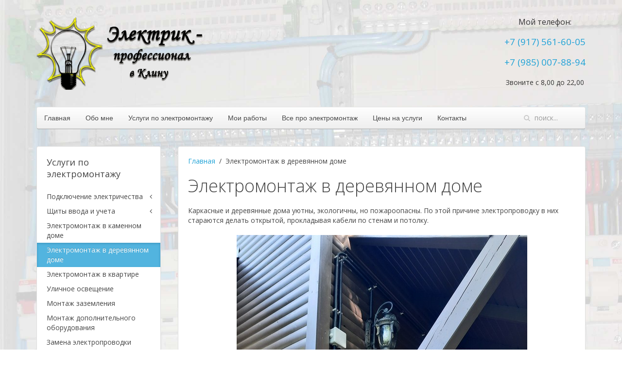

--- FILE ---
content_type: text/html; charset=utf-8
request_url: http://klin-elektrik.ru/elektromontazh-v-derevyannom-dome.html
body_size: 52890
content:
<!DOCTYPE HTML>
<html lang="ru-ru" dir="ltr"  data-config='{"twitter":0,"plusone":0,"facebook":0,"style":"default"}'>

<head>
<meta charset="utf-8">
<meta http-equiv="X-UA-Compatible" content="IE=edge">
<meta name="viewport" content="width=device-width, initial-scale=1">
<base href="http://klin-elektrik.ru/elektromontazh-v-derevyannom-dome.html" />
	<meta name="keywords" content="доме, деревянном, электромонтаж" />
	<meta name="robots" content="index, follow, noarchive, noimageindex" />
	<meta name="author" content="Super User" />
	<meta name="description" content="Каркасные и деревянные дома уютны,  экологичны,  но пожароопасны.  По этой причине электропроводку в них стара" />
	<meta name="generator" content="Joomla! - Open Source Content Management" />
	<title>Электромонтаж в деревянном доме | Электрик в Клину. Электромонтаж Клин</title>
	<link href="http://klin-elektrik.ru/component/search/?Itemid=107&amp;format=opensearch" rel="search" title="Искать Электрик в Клину. Электромонтаж Клин" type="application/opensearchdescription+xml" />
	<link href="/templates/yoo_nano3/favicon.ico" rel="shortcut icon" type="image/vnd.microsoft.icon" />
	<link href="/cache/widgetkit/widgetkit-0ecc4ddb.css" rel="stylesheet" type="text/css" />
	<link href="/component/foxcontact/?task=loader.load&amp;uid=m114&amp;root=media&amp;name=foxcontact&amp;type=css" rel="stylesheet" type="text/css" />
	<link href="/component/foxcontact/?task=loader.load&amp;uid=m114&amp;root=components&amp;name=bootstrap&amp;type=css" rel="stylesheet" type="text/css" />
	<script type="application/json" class="joomla-script-options new">{"csrf.token":"489801b8da46923a306176dc278275ff","system.paths":{"root":"","base":""},"system.keepalive":{"interval":840000,"uri":"\/component\/ajax\/?format=json"}}</script>
	<script src="/media/jui/js/jquery.min.js?4cc49e74f467d9cc610422fe7d1c3aec" type="text/javascript"></script>
	<script src="/media/jui/js/jquery-noconflict.js?4cc49e74f467d9cc610422fe7d1c3aec" type="text/javascript"></script>
	<script src="/media/jui/js/jquery-migrate.min.js?4cc49e74f467d9cc610422fe7d1c3aec" type="text/javascript"></script>
	<script src="/cache/widgetkit/widgetkit-86b1ed96.js" type="text/javascript"></script>
	<script src="/media/jui/js/bootstrap.min.js?4cc49e74f467d9cc610422fe7d1c3aec" type="text/javascript"></script>
	<script src="/media/system/js/core.js?4cc49e74f467d9cc610422fe7d1c3aec" type="text/javascript"></script>
	<!--[if lt IE 9]><script src="/media/system/js/polyfill.event.js?4cc49e74f467d9cc610422fe7d1c3aec" type="text/javascript"></script><![endif]-->
	<script src="/media/system/js/keepalive.js?4cc49e74f467d9cc610422fe7d1c3aec" type="text/javascript"></script>
	<script src="/component/foxcontact/?task=loader.load&amp;uid=m114&amp;root=components&amp;name=foxtext&amp;type=js" type="text/javascript"></script>
	<script src="/media/com_foxcontact/js/buttons.min.js?v=1522862858" type="text/javascript"></script>
	<script type="text/javascript">
jQuery(function($) {
			$('.zx').closest('div').addClass('zx');
		});
	</script>

<link rel="apple-touch-icon-precomposed" href="/templates/yoo_nano3/apple_touch_icon.png">
<link rel="stylesheet" href="/templates/yoo_nano3/css/bootstrap.css">
<link rel="stylesheet" href="/templates/yoo_nano3/css/theme.css">
<link rel="stylesheet" href="/templates/yoo_nano3/css/custom.css">
<script src="/templates/yoo_nano3/warp/vendor/uikit/js/uikit.js"></script>
<script src="/templates/yoo_nano3/warp/vendor/uikit/js/components/autocomplete.js"></script>
<script src="/templates/yoo_nano3/warp/vendor/uikit/js/components/search.js"></script>
<script src="/templates/yoo_nano3/warp/vendor/uikit/js/components/tooltip.js"></script>
<script src="/templates/yoo_nano3/warp/js/social.js"></script>
<script src="/templates/yoo_nano3/js/theme.js"></script>
</head>

<body class="tm-sidebar-a-left tm-sidebars-1 tm-isblog">

    <div class="uk-container uk-container-center">

        
                <div class="tm-headerbar uk-clearfix uk-hidden-small">

                        <a class="tm-logo" href="http://klin-elektrik.ru">
	<img src="/images/0_main/logo.png" alt="Сварка в Клину" /></a>
            
            <div class="uk-panel">
	<p style="text-align: center;"><span style="font-size: 12pt;">Мой телефон:</span></p>
<p style="text-align: center;"><a href="tel:+79175616005"><span style="font-size: 14pt;">+7 (917) 561-60-05</span></a></p>
<p style="text-align: center;"><a href="tel:+79850078894"><span style="font-size: 14pt;">+7 (985) 007-88-94</span></a></p>
<p style="text-align: center;">Звоните с 8,00 до 22,00</p></div>
        </div>
        
                <nav class="tm-navbar uk-navbar">

                        <ul class="uk-navbar-nav uk-hidden-small"><li><a href="/">Главная</a></li><li><a href="/obo-mne.html">Обо мне</a></li><li><a href="/uslugi-po-elektromontazhu.html">Услуги по электромонтажу</a></li><li><a href="/moi-raboty.html">Мои работы</a></li><li><a href="/vse-pro-elektromontazh.html">Все про электромонтаж</a></li><li><a href="/tseny.html">Цены на услуги</a></li><li><a href="/kontakty-telefon-svarshchika-v-klinu.html">Контакты</a></li></ul>            
                        <a href="#offcanvas" class="uk-navbar-toggle uk-visible-small" data-uk-offcanvas></a>
            
                        <div class="uk-navbar-flip">
                <div class="uk-navbar-content uk-hidden-small">
<form id="search-40" class="uk-search" action="/elektromontazh-v-derevyannom-dome.html" method="post" role="search" data-uk-search="{'source': '/component/search/?tmpl=raw&amp;type=json&amp;ordering=&amp;searchphrase=all', 'param': 'searchword', 'msgResultsHeader': 'Результаты поиска', 'msgMoreResults': 'Показать все результаты', 'msgNoResults': 'Ничего не найдено', flipDropdown: 1}">
	<input class="uk-search-field" type="search" name="searchword" placeholder="поиск...">
	<input type="hidden" name="task"   value="search">
	<input type="hidden" name="option" value="com_search">
	<input type="hidden" name="Itemid" value="107">
</form></div>
            </div>
            
                        <div class="uk-navbar-content uk-navbar-center uk-visible-small"><a class="tm-logo-small" href="http://klin-elektrik.ru">
	<img src="/images/0_main/logo.png" width="175" height="35" alt="Demo" class="uk-responsive-height"></a></div>
            
        </nav>
        
                <section id="tm-top-a" class="tm-top-a uk-grid uk-hidden-medium uk-hidden-large" data-uk-grid-match="{target:'> div > .uk-panel'}" data-uk-grid-margin>
<div class="uk-width-1-1 uk-hidden-medium uk-hidden-large"><div class="uk-panel uk-panel-box uk-hidden-large uk-hidden-medium uk-text-center">
	<p style="text-align: center;"><span style="font-size: 12pt;">Мой телефон:</span></p>
<p style="text-align: center;"><a href="tel:+79175616005"><span style="font-size: 14pt;">+7 (917) 561-60-05</span></a></p>
<p style="text-align: center;">Звоните с 8,00 до 22,00</p></div></div>
</section>
        
        
                <div id="tm-middle" class="tm-middle uk-grid" data-uk-grid-match data-uk-grid-margin>

                        <div class="tm-main uk-width-medium-3-4 uk-push-1-4">

                
                                <main id="tm-content" class="tm-content">

                                        <ul class="uk-breadcrumb"><li><a href="/">Главная</a></li><li class="uk-active"><span>Электромонтаж в деревянном доме</span></li></ul>                    
                    <div id="system-message-container">
</div>
<article class="uk-article" >

	
		<h1 class="uk-article-title">
					Электромонтаж в деревянном доме			</h1>
	
	
	
	
	
		<div>
		
<p>Каркасные и деревянные дома уютны, экологичны, но пожароопасны. По этой причине электропроводку в них стараются делать открытой, прокладывая кабели по стенам и потолку.&nbsp;</p>
<p><img style="display: block; margin-left: auto; margin-right: auto;" title="Прокладка проводов" src="/images/03_uslugi/2018/09/002025.jpg" alt="Монтаж электро проводки" /></p>
<p><img style="display: block; margin-left: auto; margin-right: auto;" title="Монтаж проводки в говре" src="/images/03_uslugi/2018/09/002026.jpg" alt="Монтаж светильников по фасаду" /></p>
<p><img style="display: block; margin-left: auto; margin-right: auto;" title="Монтаж светильников по фасаду" src="/images/03_uslugi/2018/09/002027.jpg" alt="Монтаж светильников по фасаду" /></p>
<p><img style="display: block; margin-left: auto; margin-right: auto;" src="/images/05_portfolio/2018/03/046.jpg" alt="Электрика в кабель каналах" width="847" height="478" /></p>
<p><img style="display: block; margin-left: auto; margin-right: auto;" title="Проводка в деревянном доме " src="/images/03_uslugi/2018/09/002056.jpg" alt="Проводка в деревянном доме" /></p>
<p><img style="display: block; margin-left: auto; margin-right: auto;" title="Проводка в деревянном доме " src="/images/03_uslugi/2018/09/002057.jpg" alt="Проводка в деревянном доме " /></p>
<p><img style="display: block; margin-left: auto; margin-right: auto;" src="/images/05_portfolio/2018/03/085.jpg" alt="Электрика в бане" width="844" height="476" /></p>
<p><img style="display: block; margin-left: auto; margin-right: auto;" src="/images/05_portfolio/2018/03/084.jpg" alt="Электрика в доме" /></p>
<p>Однако для воплощения сложного дизайн-проекта и защиты проводов от механических повреждений предпочтительнее скрытый способ монтажа.</p>
<p>&nbsp;<img style="display: block; margin-left: auto; margin-right: auto;" src="/images/05_portfolio/2018/03/105.jpg" alt="Рэтро проводка" width="865" height="488" /></p>
<p><img style="display: block; margin-left: auto; margin-right: auto;" title="Ретро проводка в деревянном доме " src="/images/03_uslugi/2018/09/002063.jpg" alt="Ретро проводка в деревянном доме" width="869" height="652" /></p>
<p><img style="display: block; margin-left: auto; margin-right: auto;" title="Ретро проводка в деревянном доме " src="/images/03_uslugi/2018/09/002066.jpg" alt="Ретро проводка в деревянном доме " /></p>
<p><img style="display: block; margin-left: auto; margin-right: auto;" title="Ретро проводка в деревянном доме " src="/images/03_uslugi/2018/09/002065.jpg" alt="Ретро проводка в деревянном доме " width="779" height="585" /></p>
<p><img style="display: block; margin-left: auto; margin-right: auto;" title="Ретро проводка в деревянном доме " src="/images/03_uslugi/2018/09/002067.jpg" alt="Ретро проводка в деревянном доме " width="780" height="585" /></p>
<p><img style="display: block; margin-left: auto; margin-right: auto;" title="Ретро проводка в деревянном доме " src="/images/03_uslugi/2018/09/002068.jpg" alt="Ретро проводка в деревянном доме " width="787" height="591" /></p>
<p><img style="display: block; margin-left: auto; margin-right: auto;" title="Ретро проводка в деревянном доме " src="/images/03_uslugi/2018/09/002069.jpg" alt="Ретро проводка в деревянном доме " /></p>
<p><img style="display: block; margin-left: auto; margin-right: auto;" title="Ретро проводка в деревянном доме " src="/images/03_uslugi/2018/09/002071.jpg" alt="Ретро проводка в деревянном доме " width="806" height="605" /></p>
<p><img style="display: block; margin-left: auto; margin-right: auto;" title="Ретро проводка в деревянном доме " src="/images/03_uslugi/2018/09/002070.jpg" alt="Ретро проводка в деревянном доме " width="765" height="574" /></p>
<p><img style="display: block; margin-left: auto; margin-right: auto;" title="Ретро проводка в деревянном доме " src="/images/03_uslugi/2018/09/002064.jpg" alt="Ретро проводка в деревянном доме " /></p>
<p><img style="display: block; margin-left: auto; margin-right: auto;" title="Ретро проводка в деревянном доме " src="/images/03_uslugi/2018/09/002072.jpg" alt="Ретро проводка в деревянном доме " /></p>
<p><img style="display: block; margin-left: auto; margin-right: auto;" title="Ретро проводка в деревянном доме " src="/images/03_uslugi/2018/09/002073.jpg" alt="Ретро проводка в деревянном доме " width="796" height="597" /></p>
<p><img style="display: block; margin-left: auto; margin-right: auto;" title="Ретро проводка в деревянном доме " src="/images/03_uslugi/2018/09/002074.jpg" alt="Ретро проводка в деревянном доме " width="824" height="618" /></p>
<p><img style="display: block; margin-left: auto; margin-right: auto;" title="Ретро проводка в деревянном доме " src="/images/03_uslugi/2018/09/002075.jpg" alt="Ретро проводка в деревянном доме " width="828" height="621" /></p>
<p><img style="display: block; margin-left: auto; margin-right: auto;" title="Ретро проводка в деревянном доме " src="/images/03_uslugi/2018/09/002078.jpg" alt="Ретро проводка в деревянном доме " width="829" height="622" /></p>
<p>&nbsp;<span style="font-size: 24pt;">&nbsp; &nbsp; &nbsp; &nbsp; &nbsp; &nbsp; &nbsp; &nbsp; &nbsp;Скрытая проводка в каркасном доме.</span></p>
<p>&nbsp;В чем недостатки и опасность скрытого монтажа. При скрытом способе монтажа электрические кабели укладывают в стеновом «пироге». Добавьте к этому внутреннюю отделку, мебель, декор – и получится, что в готовом доме добраться до проводки сложно. При этом необходимость может возникнуть, когда вы заметите проблемы в работе бытовых приборов, почувствуете запах гари или неожиданно останетесь без света. После чистовой отделки комнат добавить в электроцепь розетки и выключатели будет не менее трудно. Даже надежно изолированная скрытая проводка в каркасном доме – риск короткого замыкания и пожара. Во избежание этого работы выполняют опытные электрики, знакомые с нормативно-технической документацией.</p>
<p>&nbsp;</p>
<p>&nbsp;&nbsp; <span style="font-size: 24pt;">Особенности скрытого монтажа электрических кабелей</span></p>
<p>Правила скрытого монтажа нужно знать не для того, чтобы самостоятельно сделать всю работу. Понимание основных ее нюансов поможет проконтролировать действия электрика и избежать негативных последствий его «мастерства». Имеющаяся информация может понадобиться экстренным службам при возникновении чрезвычайной ситуации.</p>
<p><img style="display: block; margin-left: auto; margin-right: auto;" title="Скрытая проводка в деревянном доме" src="/images/03_uslugi/2018/09/00091.JPG" alt="Скрытая проводка в деревянном доме" width="434" height="770" /></p>
<p>&nbsp;Подробная информация для специалистов содержится в большом количестве нормативных технических документов. Это ГОСТы, СНиПы, Правила устройства электроустановок, Правила технической эксплуатации электроустановок потребителей.&nbsp; Для безопасной прокладки скрытой электропроводки в каркасном доме придерживаются ряда правил. Они касаются выбора изолирующих материалов и непосредственно монтажных работ.</p>
<p><img style="display: block; margin-left: auto; margin-right: auto;" title="Монтаж электропроводки в деревянном доме" src="/images/03_uslugi/2018/09/00092.JPG" alt="Монтаж электропроводки в деревянном доме" /></p>
<p>Схему прокладки кабелей разрабатывают так, чтобы количество их изгибов было минимальным. Для этого есть 3D-программы, учитывающие конструкцию дома, нужные расстояния и иные параметры. Силовые линии прокладывают параллельно одной из стен, чтобы облегчить замену проводки в дальнейшем.. Обратите внимание! Для скрытого монтажа используют кабели, которые по своим характеристикам не поддерживают горение. К примеру, как <span style="font-family: 'arial black', 'avant garde';">ВВГнг-ls</span> либо <span style="font-family: 'arial black', 'avant garde';">NYM</span>, это самые распространенные марки провода которые используют при монтаже деревянных и коркасно щитовых домов. Очевидно, что своими руками проложить скрытую проводку в деревянном доме нежелательно. От первого до последнего этапа работы этим должен заниматься квалифицированные специолисты с большим опытом работы.</p>
<p><span style="font-family: 'arial black', 'avant garde'; font-size: 18pt;">Наши работы:</span></p>
<p><img style="display: block; margin-left: auto; margin-right: auto;" title="Скрытая проводка в деревянном доме" src="/images/03_uslugi/2018/09/00090.JPG" alt="Скрытая проводка в деревянном доме" width="702" height="396" /></p>
<p><img style="display: block; margin-left: auto; margin-right: auto;" src="/images/03_uslugi/2018/09/00093.JPG" alt="00093" width="718" height="405" /></p>
<p><img style="display: block; margin-left: auto; margin-right: auto;" src="/images/03_uslugi/2018/09/00094.JPG" alt="00094" width="728" height="411" /></p>
<p><img style="display: block; margin-left: auto; margin-right: auto;" src="/images/03_uslugi/2018/09/00095.JPG" alt="00095" width="735" height="415" /></p>
<p>&nbsp;<img style="display: block; margin-left: auto; margin-right: auto;" title="Проводка в доме" src="/images/03_uslugi/2018/09/161.JPG" alt="Проводка в доме" width="740" height="417" /></p>
<p><img style="display: block; margin-left: auto; margin-right: auto;" title="Витая электропроводка" src="/images/03_uslugi/2018/09/162.JPG" alt="Витая электропроводка" width="740" height="417" /></p>
<p><img style="display: block; margin-left: auto; margin-right: auto;" title="Проводка в доме" src="/images/03_uslugi/2018/09/163.JPG" alt="Монтаж витой проводки" width="739" height="417" /></p>
<p><img style="display: block; margin-left: auto; margin-right: auto;" title="Проводка в доме" src="/images/03_uslugi/2018/09/164.JPG" alt="Ретро проводка" /></p>
<p><img style="display: block; margin-left: auto; margin-right: auto;" title="Розетки в деревянном доме" src="/images/03_uslugi/2018/09/002058.jpg" alt="Розетки в деревянном доме" /></p>
<p><img style="display: block; margin-left: auto; margin-right: auto;" title="Проводка в деревянном доме" src="/images/03_uslugi/2018/09/002059.jpg" alt="Проводка в деревянном доме" /></p>
<p><img style="display: block; margin-left: auto; margin-right: auto;" title="Проводка в деревянном доме" src="/images/03_uslugi/2018/09/002060.jpg" alt="Проводка в деревянном доме" /></p>
<p><img style="display: block; margin-left: auto; margin-right: auto;" title="Ретро проводка" src="/images/03_uslugi/2018/09/002034.jpg" alt="Ретро проводка в бане" width="740" height="555" /></p>
<p><img style="display: block; margin-left: auto; margin-right: auto;" title="Ретро проводка" src="/images/03_uslugi/2018/09/002035.jpg" alt="Ретро проводка в бане" /></p>
<p><img style="display: block; margin-left: auto; margin-right: auto;" title="Ретро проводка" src="/images/03_uslugi/2018/09/002036.jpg" alt="Ретро проводка в бане" /></p>
<p><img style="display: block; margin-left: auto; margin-right: auto;" title="Ретро проводка" src="/images/03_uslugi/2018/09/002037.jpg" alt="Ретро проводка в бане" /></p>
<p><img style="display: block; margin-left: auto; margin-right: auto;" title="Ретро проводка" src="/images/03_uslugi/2018/09/002038.jpg" alt="Проводка " /></p>
<p><img style="display: block; margin-left: auto; margin-right: auto;" title="Ретро проводка" src="/images/03_uslugi/2018/09/002039.jpg" alt="Ретро проводка в бане" /></p>
<p>&nbsp;</p> 	</div>
	
	
	
	
		<ul class="uk-pagination">
				<li class="uk-pagination-previous">
			<a href="/elektromontazh-v-kamennom-dome.html"><i class="uk-icon-angle-double-left"></i> Назад</a>
		</li>
		
				<li class="uk-pagination-next">
			<a href="/montazh-zazemleniya.html">Вперёд <i class="uk-icon-angle-double-right"></i></a>
		</li>
			</ul>
	
	
</article>
                </main>
                
                                <section id="tm-main-bottom" class="tm-main-bottom uk-grid" data-uk-grid-match="{target:'> div > .uk-panel'}" data-uk-grid-margin>
<div class="uk-width-1-1"><div class="uk-panel uk-panel-box"><div id="fox-container-m114" class="fox-container fox-container-module"><a id="m114"></a><form name="fox-form-m114" action="/elektromontazh-v-derevyannom-dome.html" method="post" enctype="multipart/form-data" class="fox-form fox-form-stacked"><!-- Fox Contact [scope:module] [id:114] [ver:3.6.3] [time:38.26] --><div class="fox-row"><div class="fox-column fox-column12"><div class="fox-item fox-item-html fox-item-html-labels control-group"><h2>­Напишите мне</h2>
<p>Если сейчас ночь или же Вы не можете дозвониться, напишите мне сюда. Закончу текущую работу, проверю почту и обязательно Вам отвечу. Также через эту форму вы можете задать все интересующие Вас вопросы.</p></div><div id="fox-m114-board-box" class="fox-item fox-item-board fox-item-board-labels control-group"></div><div id="fox-m114-name-box" class="fox-item fox-item-name control-group"><div class="control-label"><label for="fox-m114-name" data-original-title="Напишите, как к Вам обращаться." class="hasTooltip">Ваше имя<span class="required"></span></label></div><div class="controls"><input id="fox-m114-name" name="fox_form[m114][name]" type="text" value="" placeholder=""/></div></div><div id="fox-m114-email-box" class="fox-item fox-item-email control-group"><div class="control-label"><label for="fox-m114-email" data-original-title="Укажите Вашу почту." class="hasTooltip">Email (по желанию)</label></div><div class="controls"><input id="fox-m114-email" name="fox_form[m114][email]" type="text" value="" placeholder=""/></div></div><div id="fox-m114-textfield1-box" class="fox-item fox-item-text-field control-group"><div class="control-label"><label for="fox-m114-textfield1" data-original-title="Укажите телефон" class="hasTooltip">Телефон<span class="required"></span></label></div><div class="controls"><input id="fox-m114-textfield1" name="fox_form[m114][textfield1]" type="text" value="" placeholder=""/></div></div><div id="fox-m114-textarea1-box" class="fox-item fox-item-text-area control-group"><div class="control-label"><label for="fox-m114-textarea1">Опишите Ваш вопрос и/или укажите адрес обьекта</label></div><div class="controls"><textarea id="fox-m114-textarea1" name="fox_form[m114][textarea1]" style="height: 202.5px;" placeholder=""></textarea></div></div><div id="fox-m114-captcha-box" class="fox-item fox-item-captcha control-group"><div class="control-label"><label for="fox-m114-captcha-answer" data-original-title="Решите пример" class="hasTooltip">Защита от роботов<span class="required"></span></label></div><div class="controls"><div class="fox-item-captcha-cnt"><img id="fox-m114-captcha" src="/component/foxcontact/?task=captcha.generate&amp;uid=m114&amp;uniqueid=00000000" alt="captcha" width="150" height="75" class="fox-item-captcha-img"/><div><div><input id="fox-m114-captcha-answer" name="fox_form[m114][captcha]" type="text" placeholder=""/><img src="/media/com_foxcontact/images/reload-16.png" alt="Перезагрузить" data-original-title="Перезагрузить изображение" width="16" height="16" style="display: none;" data-captcha-img="fox-m114-captcha" class="fox-item-captcha-img-reload hasTooltip"/></div></div></div></div></div><div id="fox-m114-submit-box" class="fox-item fox-item-submit fox-item-submit-fields control-group"><span class="control-label collapsed"></span><div class="controls"><button type="submit" class="btn btn-success submit-button"><span style="background-image: url(/media/com_foxcontact/images/submit/mail.png);" class="caption with-icon">Отправить заявку. Жми!</span></button></div></div></div></div><input type="hidden" name="option" value="com_foxcontact"/><input type="hidden" name="task" value="form.send"/><input type="hidden" name="uid" value="m114"/><input type="hidden" name="fox_form_page_uri" value="http://klin-elektrik.ru/elektromontazh-v-derevyannom-dome.html"/><input type="hidden" name="fox_form_page_title" value="Электромонтаж в деревянном доме | Электрик в Клину. Электромонтаж Клин"/></form></div></div></div>
</section>
                
            </div>
            
                                                            <aside class="tm-sidebar-a uk-width-medium-1-4 uk-pull-3-4"><div class="uk-panel uk-panel-box"><h3 class="uk-panel-title">Услуги по электромонтажу</h3><ul class="uk-nav uk-nav-parent-icon uk-nav-side" data-uk-nav="{}"><li class="uk-parent"><a href="/podklyuchenie-elektrichestva.html">Подключение электричества</a><ul class="uk-nav-sub"><li><a href="/podklyuchenie-elektrichestva/montazh-uzla-ucheta-elektroenergii.html">Монтаж узла учета электроэнергии</a></li><li><a href="/podklyuchenie-elektrichestva/podklyuchenie-k-linii-moesk.html">Подключение к линии МОЭСК</a></li><li><a href="/podklyuchenie-elektrichestva/pomoshch-v-oformlenii-tu.html">Помощь в оформлении ТУ</a></li></ul></li><li class="uk-parent"><a href="/shchity-vvoda-i-ucheta.html">Щиты ввода и учета</a><ul class="uk-nav-sub"><li><a href="/shchity-vvoda-i-ucheta/sborka-i-ustanovka-shchitov-vru.html">Сборка и установка щитов ВРУ</a></li></ul></li><li><a href="/elektromontazh-v-kamennom-dome.html">Электромонтаж в каменном доме</a></li><li class="uk-active"><a href="/elektromontazh-v-derevyannom-dome.html">Электромонтаж в деревянном доме</a></li><li><a href="/elektromontazh-v-kvartire.html">Электромонтаж в квартире</a></li><li><a href="/ulichnoe-osveshchenie.html">Уличное освещение</a></li><li><a href="/montazh-zazemleniya.html">Монтаж заземления</a></li><li><a href="/montazh-dopolnitelnogo-oborudovaniya.html">Монтаж дополнительного оборудования</a></li><li><a href="/zamena-elektroprovodki.html">Замена электропроводки</a></li><li><a href="/udlinenie-i-narashchivanie-provodov.html">Удлинение и наращивание проводов</a></li><li><a href="/zamena-i-ustanovka-elektroschetchikov.html">Замена и установка электросчетчиков</a></li><li><a href="/ustanovka-rozetok.html">Установка розеток</a></li><li><a href="/podklyuchenie-generatora.html">Подключение генератора</a></li><li><a href="/podzemnyj-vvod-elektrichestva-v-dom.html">Подземный ввод электричества в дом</a></li><li><a href="/vozdushnyj-vvod-elektrichestva-v-dom.html">Воздушный ввод электричества в дом</a></li></ul></div></aside>
                        
        </div>
        
                <section id="tm-bottom-a" class="tm-bottom-a uk-grid" data-uk-grid-match="{target:'> div > .uk-panel'}" data-uk-grid-margin>
<div class="uk-width-1-1"><div class="uk-panel uk-panel-box uk-text-center"><h3 class="uk-panel-title">Мои работы</h3>
<div id="slideset-55-6970f2f2dec4d" class="wk-slideset wk-slideset-default" data-widgetkit="slideset" data-options='{"items_per_set":5,"navigation":1,"index":0,"title":0,"buttons":1,"style":"default","width":"auto","height":"auto","effect":"slide","autoplay":1,"interval":5000,"duration":300}'>
	<div>
		<div class="sets">
							<ul class="set">
															<li>
						<article class="wk-content">
<div class="wk-zoo-item layout-article clearfix">

	
		<h3 class="title">
		 <a title="Подключение силовои линии" href="/moi-raboty/podklyuchenie-silovoi-linii.html">Подключение силовои линии</a> 	</h3>
	
	
		<div class="media media-middle">
		 
	<a class="zx" href="/moi-raboty/podklyuchenie-silovoi-linii.html" title="Подключение силовои линии">
				<img src="/media/zoo/images/013_097a99e4320b3955bb7a070b5cd71035.jpg" alt="Подключение силовои линии" width="175" height="150" title="Подключение силовои линии" />	</a>
 	</div>
	
	
	
		<p class="links">
		<span class="element element-itemlink first last">
	 <a href="/moi-raboty/podklyuchenie-silovoi-linii.html">Подробнее...</a></span>

	</p>
	
</div></article>
											</li>
															<li>
						<article class="wk-content">
<div class="wk-zoo-item layout-article clearfix">

	
		<h3 class="title">
		 <a title="67" href="/moi-raboty/67.html">67</a> 	</h3>
	
	
		<div class="media media-middle">
		 
	<a class="zx" href="/moi-raboty/67.html" title="67">
				<img src="/media/zoo/images/067_872ceacba128a80013826bb0d991ea53.jpg" alt="67" width="175" height="150" title="67" />	</a>
 	</div>
	
	
	
		<p class="links">
		<span class="element element-itemlink first last">
	 <a href="/moi-raboty/67.html">Подробнее...</a></span>

	</p>
	
</div></article>
											</li>
															<li>
						<article class="wk-content">
<div class="wk-zoo-item layout-article clearfix">

	
		<h3 class="title">
		 <a title="Электрика в квартирах" href="/moi-raboty/elektrika-v-kvartirakh.html">Электрика в квартирах</a> 	</h3>
	
	
		<div class="media media-middle">
		 
	<a class="zx" href="/moi-raboty/elektrika-v-kvartirakh.html" title="Электрика в квартирах">
				<img src="/media/zoo/images/075_0920309f9b24adfb93e0cd87372cd464.jpg" alt="Электрика в квартирах" width="175" height="150" title="Электрика в квартирах" />	</a>
 	</div>
	
	
	
		<p class="links">
		<span class="element element-itemlink first last">
	 <a href="/moi-raboty/elektrika-v-kvartirakh.html">Подробнее...</a></span>

	</p>
	
</div></article>
											</li>
															<li>
						<article class="wk-content">
<div class="wk-zoo-item layout-article clearfix">

	
		<h3 class="title">
		 <a title="Прокладка кабеля в метало лотках" href="/moi-raboty/prokladka-kabelya-v-metalo-lotkakh.html">Прокладка кабеля в метало лотках</a> 	</h3>
	
	
		<div class="media media-middle">
		 
	<a class="zx" href="/moi-raboty/prokladka-kabelya-v-metalo-lotkakh.html" title="Прокладка кабеля в метало лотках">
				<img src="/media/zoo/images/099_0d15d5f1626c625d67a26e9395cc6c12.jpg" alt="Прокладка кабеля в метало лотках" width="175" height="150" title="Прокладка кабеля в метало лотках" />	</a>
 	</div>
	
	
	
		<p class="links">
		<span class="element element-itemlink first last">
	 <a href="/moi-raboty/prokladka-kabelya-v-metalo-lotkakh.html">Подробнее...</a></span>

	</p>
	
</div></article>
											</li>
															<li>
						<article class="wk-content">
<div class="wk-zoo-item layout-article clearfix">

	
		<h3 class="title">
		 <a title="Подключение к МОЭСК" href="/moi-raboty/podklyuchenie-k-moesk.html">Подключение к МОЭСК</a> 	</h3>
	
	
		<div class="media media-middle">
		 
	<a class="zx" href="/moi-raboty/podklyuchenie-k-moesk.html" title="Подключение к МОЭСК">
				<img src="/media/zoo/images/054_af7e2415cd5a71f92996296e7df5fcce.jpg" alt="Подключение к МОЭСК" width="175" height="150" title="Подключение к МОЭСК" />	</a>
 	</div>
	
	
	
		<p class="links">
		<span class="element element-itemlink first last">
	 <a href="/moi-raboty/podklyuchenie-k-moesk.html">Подробнее...</a></span>

	</p>
	
</div></article>
											</li>
									</ul>
											<ul class="set">
															<li>
						<article class="wk-content">
<div class="wk-zoo-item layout-article clearfix">

	
		<h3 class="title">
		 <a title="Электромонтаж наружный в деревянном доме" href="/moi-raboty/elektromontazh-naruzhnyj-v-derevyannom-dome.html">Электромонтаж наружный в деревянном доме</a> 	</h3>
	
	
		<div class="media media-middle">
		 
	<a class="zx" href="/moi-raboty/elektromontazh-naruzhnyj-v-derevyannom-dome.html" title="Электромонтаж наружный в деревянном доме">
				<img src="[data-uri]" data-src="/media/zoo/images/089_5c99d6a09180df85a3dcffde696abc65.jpg" alt="Электромонтаж наружный в деревянном доме" width="175" height="150" title="Электромонтаж наружный в деревянном доме" />	</a>
 	</div>
	
	
	
		<p class="links">
		<span class="element element-itemlink first last">
	 <a href="/moi-raboty/elektromontazh-naruzhnyj-v-derevyannom-dome.html">Подробнее...</a></span>

	</p>
	
</div></article>
											</li>
															<li>
						<article class="wk-content">
<div class="wk-zoo-item layout-article clearfix">

	
		<h3 class="title">
		 <a title="Электромонтаж в доме" href="/moi-raboty/elektromontazh-v-dome.html">Электромонтаж в доме</a> 	</h3>
	
	
		<div class="media media-middle">
		 
	<a class="zx" href="/moi-raboty/elektromontazh-v-dome.html" title="Электромонтаж в доме">
				<img src="[data-uri]" data-src="/media/zoo/images/074_00ec3a6d359b2304c01981040a53218b.jpg" alt="Электромонтаж в доме" width="175" height="150" title="Электромонтаж в доме" />	</a>
 	</div>
	
	
	
		<p class="links">
		<span class="element element-itemlink first last">
	 <a href="/moi-raboty/elektromontazh-v-dome.html">Подробнее...</a></span>

	</p>
	
</div></article>
											</li>
															<li>
						<article class="wk-content">
<div class="wk-zoo-item layout-article clearfix">

	
		<h3 class="title">
		 <a title="Электромонтаж по бревну" href="/moi-raboty/elektromontazh-po-brevnu.html">Электромонтаж по бревну</a> 	</h3>
	
	
		<div class="media media-middle">
		 
	<a class="zx" href="/moi-raboty/elektromontazh-po-brevnu.html" title="Электромонтаж по бревну">
				<img src="[data-uri]" data-src="/media/zoo/images/090_31efc6a9f2eae10ce769ee5dbf6d2cc0.jpg" alt="Электромонтаж по бревну" width="175" height="150" title="Электромонтаж по бревну" />	</a>
 	</div>
	
	
	
		<p class="links">
		<span class="element element-itemlink first last">
	 <a href="/moi-raboty/elektromontazh-po-brevnu.html">Подробнее...</a></span>

	</p>
	
</div></article>
											</li>
															<li>
						<article class="wk-content">
<div class="wk-zoo-item layout-article clearfix">

	
		<h3 class="title">
		 <a title="Электрика в метало лотках" href="/moi-raboty/elektrika-v-metalo-lotkakh.html">Электрика в метало лотках</a> 	</h3>
	
	
		<div class="media media-middle">
		 
	<a class="zx" href="/moi-raboty/elektrika-v-metalo-lotkakh.html" title="Электрика в метало лотках">
				<img src="[data-uri]" data-src="/media/zoo/images/096_521fd35284d09d37bebe36edc7264e39.jpg" alt="Электрика в метало лотках" width="175" height="150" title="Электрика в метало лотках" />	</a>
 	</div>
	
	
	
		<p class="links">
		<span class="element element-itemlink first last">
	 <a href="/moi-raboty/elektrika-v-metalo-lotkakh.html">Подробнее...</a></span>

	</p>
	
</div></article>
											</li>
															<li>
						<article class="wk-content">
<div class="wk-zoo-item layout-article clearfix">

	
		<h3 class="title">
		 <a title="Рэтро проводка в деревянном доме" href="/moi-raboty/retro-provodka-v-derevyannom-dome-3.html">Рэтро проводка в деревянном доме</a> 	</h3>
	
	
		<div class="media media-middle">
		 
	<a class="zx" href="/moi-raboty/retro-provodka-v-derevyannom-dome-3.html" title="Рэтро проводка в деревянном доме">
				<img src="[data-uri]" data-src="/media/zoo/images/114_e2c55d348e6324ab37e2d4eb5f2fa033.jpg" alt="Рэтро проводка в деревянном доме" width="175" height="150" title="Рэтро проводка в деревянном доме" />	</a>
 	</div>
	
	
	
		<p class="links">
		<span class="element element-itemlink first last">
	 <a href="/moi-raboty/retro-provodka-v-derevyannom-dome-3.html">Подробнее...</a></span>

	</p>
	
</div></article>
											</li>
									</ul>
											<ul class="set">
															<li>
						<article class="wk-content">
<div class="wk-zoo-item layout-article clearfix">

	
		<h3 class="title">
		 <a title="68" href="/moi-raboty/68.html">68</a> 	</h3>
	
	
		<div class="media media-middle">
		 
	<a class="zx" href="/moi-raboty/68.html" title="68">
				<img src="[data-uri]" data-src="/media/zoo/images/068_e0f8e574c6cdc79fd2b4a654ed4970fa.jpg" alt="68" width="175" height="150" title="68" />	</a>
 	</div>
	
	
	
		<p class="links">
		<span class="element element-itemlink first last">
	 <a href="/moi-raboty/68.html">Подробнее...</a></span>

	</p>
	
</div></article>
											</li>
															<li>
						<article class="wk-content">
<div class="wk-zoo-item layout-article clearfix">

	
		<h3 class="title">
		 <a title="Подключение участка к электроэнэргии" href="/moi-raboty/podklyuchenie-uchastka-k-elektroenergii.html">Подключение участка к электроэнэргии</a> 	</h3>
	
	
		<div class="media media-middle">
		 
	<a class="zx" href="/moi-raboty/podklyuchenie-uchastka-k-elektroenergii.html" title="Подключение участка к электроэнэргии">
				<img src="[data-uri]" data-src="/media/zoo/images/052_ddc7f066c87601b0ab65bc2f206afa7a.jpg" alt="Подключение участка к электроэнэргии" width="175" height="150" title="Подключение участка к электроэнэргии" />	</a>
 	</div>
	
	
	
		<p class="links">
		<span class="element element-itemlink first last">
	 <a href="/moi-raboty/podklyuchenie-uchastka-k-elektroenergii.html">Подробнее...</a></span>

	</p>
	
</div></article>
											</li>
															<li>
						<article class="wk-content">
<div class="wk-zoo-item layout-article clearfix">

	
		<h3 class="title">
		 <a title="Новый электрощит 5" href="/moi-raboty/novyj-elektroshchit-5.html">Новый электрощит 5</a> 	</h3>
	
	
		<div class="media media-middle">
		 
	<a class="zx" href="/moi-raboty/novyj-elektroshchit-5.html" title="Новый электрощит 5">
				<img src="[data-uri]" data-src="/media/zoo/images/137_4e67fbf620163e31b5e7197126275596.jpg" alt="Новый электрощит 5" width="175" height="150" title="Новый электрощит 5" />	</a>
 	</div>
	
	
	
		<p class="links">
		<span class="element element-itemlink first last">
	 <a href="/moi-raboty/novyj-elektroshchit-5.html">Подробнее...</a></span>

	</p>
	
</div></article>
											</li>
															<li>
						<article class="wk-content">
<div class="wk-zoo-item layout-article clearfix">

	
		<h3 class="title">
		 <a title="Металические уголки для заземления" href="/moi-raboty/metalicheskie-ugolki-dlya-zazemleniya.html">Металические уголки для заземления</a> 	</h3>
	
	
		<div class="media media-middle">
		 
	<a class="zx" href="/moi-raboty/metalicheskie-ugolki-dlya-zazemleniya.html" title="Металические уголки для заземления">
				<img src="[data-uri]" data-src="/media/zoo/images/009_8754a940a7dc23f441c523f33d49b8e5.jpg" alt="Металические уголки для заземления" width="175" height="150" title="Металические уголки для заземления" />	</a>
 	</div>
	
	
	
		<p class="links">
		<span class="element element-itemlink first last">
	 <a href="/moi-raboty/metalicheskie-ugolki-dlya-zazemleniya.html">Подробнее...</a></span>

	</p>
	
</div></article>
											</li>
															<li>
						<article class="wk-content">
<div class="wk-zoo-item layout-article clearfix">

	
		<h3 class="title">
		 <a title="Рэтро проводка в деревянном доме" href="/moi-raboty/retro-provodka-v-derevyannom-dome-2.html">Рэтро проводка в деревянном доме</a> 	</h3>
	
	
		<div class="media media-middle">
		 
	<a class="zx" href="/moi-raboty/retro-provodka-v-derevyannom-dome-2.html" title="Рэтро проводка в деревянном доме">
				<img src="[data-uri]" data-src="/media/zoo/images/113_b63df97c4ae2dcd43af68759ba5aa4d7.jpg" alt="Рэтро проводка в деревянном доме" width="175" height="150" title="Рэтро проводка в деревянном доме" />	</a>
 	</div>
	
	
	
		<p class="links">
		<span class="element element-itemlink first last">
	 <a href="/moi-raboty/retro-provodka-v-derevyannom-dome-2.html">Подробнее...</a></span>

	</p>
	
</div></article>
											</li>
									</ul>
									</div>
		<div class="next"></div><div class="prev"></div>	</div>
		<ul class="nav icon"><li><span></span></li><li><span></span></li><li><span></span></li></ul>
	</div></div></div>
</section>
        
        
                <footer id="tm-footer" class="tm-footer">

                        <a class="tm-totop-scroller" data-uk-smooth-scroll href="#"></a>
            
            <div class="uk-panel"><ul class="uk-subnav uk-subnav-line uk-flex-center"><li><a href="/">Главная</a></li><li><a href="/obo-mne.html">Обо мне</a></li><li><a href="/uslugi-po-elektromontazhu.html">Услуги по электромонтажу</a></li><li><a href="/moi-raboty.html">Мои работы</a></li><li><a href="/vse-pro-elektromontazh.html">Все про электромонтаж</a></li><li><a href="/tseny.html">Цены на услуги</a></li><li><a href="/kontakty-telefon-svarshchika-v-klinu.html">Контакты</a></li></ul></div>
<div class="uk-panel"></div>
<div class="uk-panel">
	<p>Электромонтаж в Клину, Солнечногорске, Зеленограде, Дмитрове, Конаково. Частный электрик. Качественная электрика на заказ.</p>
<p>Проведение электромонтажных работ.</p>
<p><img src="/images/0_main/logo.png" alt="logo" width="197" height="86" /></p>
<p><a href="tel:+79175616005"><span style="font-size: 14pt;">+7 (917) 561-60-05 </span></a>(звоните с 8,00 до 20,00)</p>
<p>Клин Электрик ©2003-2018</p></div>
<div class="uk-panel"><!-- Rating@Mail.ru counter -->
<script type="text/javascript">
var _tmr = window._tmr || (window._tmr = []);
_tmr.push({id: "3023556", type: "pageView", start: (new Date()).getTime()});
(function (d, w, id) {
  if (d.getElementById(id)) return;
  var ts = d.createElement("script"); ts.type = "text/javascript"; ts.async = true; ts.id = id;
  ts.src = (d.location.protocol == "https:" ? "https:" : "http:") + "//top-fwz1.mail.ru/js/code.js";
  var f = function () {var s = d.getElementsByTagName("script")[0]; s.parentNode.insertBefore(ts, s);};
  if (w.opera == "[object Opera]") { d.addEventListener("DOMContentLoaded", f, false); } else { f(); }
})(document, window, "topmailru-code");
</script><noscript><div>
<img src="//top-fwz1.mail.ru/counter?id=3023556;js=na" style="border:0;position:absolute;left:-9999px;" alt="" />
</div></noscript>
<!-- //Rating@Mail.ru counter -->
<!-- Rating@Mail.ru logo -->
<a href="https://top.mail.ru/jump?from=3023556">
<img src="//top-fwz1.mail.ru/counter?id=3023556;t=556;l=1" 
style="border:0;" height="40" width="88" alt="Рейтинг@Mail.ru" /></a>
<!-- //Rating@Mail.ru logo -->

<!-- Yandex.Metrika informer --> <a href="https://metrika.yandex.ru/stat/?id=48437837&amp;from=informer" target="_blank" rel="nofollow"><img src="https://informer.yandex.ru/informer/48437837/3_0_FFFFFFFF_EFEFEFFF_0_pageviews" style="width:88px; height:31px; border:0;" alt="Яндекс.Метрика" title="Яндекс.Метрика: данные за сегодня (просмотры, визиты и уникальные посетители)" class="ym-advanced-informer" data-cid="48437837" data-lang="ru" /></a> <!-- /Yandex.Metrika informer --> <!-- Yandex.Metrika counter --> <script type="text/javascript" > (function (d, w, c) { (w[c] = w[c] || []).push(function() { try { w.yaCounter48437837 = new Ya.Metrika({ id:48437837, clickmap:true, trackLinks:true, accurateTrackBounce:true, webvisor:true }); } catch(e) { } }); var n = d.getElementsByTagName("script")[0], s = d.createElement("script"), f = function () { n.parentNode.insertBefore(s, n); }; s.type = "text/javascript"; s.async = true; s.src = "https://mc.yandex.ru/metrika/watch.js"; if (w.opera == "[object Opera]") { d.addEventListener("DOMContentLoaded", f, false); } else { f(); } })(document, window, "yandex_metrika_callbacks"); </script> <noscript><div><img src="https://mc.yandex.ru/watch/48437837" style="position:absolute; left:-9999px;" alt="" /></div></noscript> <!-- /Yandex.Metrika counter --></div>
        </footer>
        
    </div>

    
        <div id="offcanvas" class="uk-offcanvas">
        <div class="uk-offcanvas-bar"><ul class="uk-nav uk-nav-offcanvas"><li><a href="/">Главная</a></li><li><a href="/obo-mne.html">Обо мне</a></li><li><a href="/uslugi-po-elektromontazhu.html">Услуги по электромонтажу</a></li><li><a href="/moi-raboty.html">Мои работы</a></li><li><a href="/vse-pro-elektromontazh.html">Все про электромонтаж</a></li><li><a href="/tseny.html">Цены на услуги</a></li><li><a href="/kontakty-telefon-svarshchika-v-klinu.html">Контакты</a></li></ul></div>
    </div>
    
</body>
</html>

--- FILE ---
content_type: text/css; charset=utf-8
request_url: http://klin-elektrik.ru/component/foxcontact/?task=loader.load&uid=m114&root=media&name=foxcontact&type=css
body_size: 29801
content:
/*
 * This is not the stylesheet you are looking for...
 * This resource is dynamically generated based on the file media/com_foxcontact/css/foxcontact.css
 * It contains statements necessary for the proper display of the form.
 * You shouldn't modify it. If you really need it, override css rules on your own css instead.
 */

/* Hiding the FrontEnd Editing button for FoxContact modules */
.btn.jmodedit[href*="&id=114&"], /* we precise that after the 114 we want an ampersand, to prevent modules 10, 11, 12... hiding modules 103, 118, 124... */
.btn.jmodedit[href$="&id=114"] /* Maybe there won't be an ampersand because id is the last argument of HREF. In that case we want &id to be the last string of the HREF */
{
	display: none;
}

/* Fix: A bug affecting both twitter bootstrap 2.1 and Joomla Protostar 1.0 template which is derived from bootstrap */
.control-group.error input[type="checkbox"], .control-group.error input[type="radio"],
.control-group.success input[type="checkbox"], .control-group.success input[type="radio"]
{
	box-shadow: none !important;
}

/* Fix: Artisteer templates issues */
.art-block .alert ul > li:before
{
	content: normal !important; /* Prevent the use of 'content' property to set images beside list elements */
}

.art-block .alert ul > li
{
	padding: 0 !important; /* Remove the left padding */
}

/* ----- Reset some general properties found messed in certain templates ----- */

/* Fix templates with a center alignment by default */
div[id^="fox-container-"] .controls,
div[id^="fox-container-"] .fox-item.fox-item-board
{
	text-align: left;
}

html[dir="rtl"] div[id^="fox-container-"] .controls,
html[dir="rtl"] div[id^="fox-container-"] .fox-item.fox-item-board
{
	text-align: right;
}

/* Many templates don't set any font to the form elements.
	The browser would then fall back to use system fonts.
	Let's use the page font instead */
div[id^="fox-container-"] .fox-form input,
div[id^="fox-container-"] .fox-form select,
div[id^="fox-container-"] .fox-form textarea,
div[id^="fox-container-"] .fox-form button
{
	font: inherit;
}

/* RivaThemes. "float: left" on input elements hurts the chosen search input and impacts all the items */
div.chzn-search input[type=text]
{
	float: none;
}

/* ----- end - reset some general properties ----- */

/* Fix the offset problem with a fixed header or menu bar
	http://www.fox.ra.it/forum/22-how-to/10643-why-is-there-a-in-the-url-on-thank-you-page.html
   The height of the offset depends on the height of your menu bar. */
.fox-container > a
{
	display: block;
	position: relative;
	top: -120px;
	visibility: hidden;
}

/* Form framework */
/* The control over the width has been moved from the form to the rows to allow separate settings */
div#fox-container-m114 form .fox-row
{
	width: auto;
	max-width: 100%;
	/* Do not use overflow: hidden; here. It hides the dropdown menu placed at the bottom of the form */
	margin: auto; /* Center the form on the page when the form width (px or %) is less than the page width */
}

/* Hide the board container when there are no messages */
div[id^="fox-container-"] div.fox-item-board:empty
{
	display: none;
}

/* Handle the case of multiple notifications, eg: Invalid fields + Beta warning + jQuery inclusions warnings */
div[id^="fox-container-"] div.alert:not(:first-child)
{
	margin-top: 8px;
}

/* Alert boxes */
div#fox-container-m114 div.alert ul
{
	list-style-type: none;
}

/* Fix: issues with some templates */
div#fox-container-m114 div.alert li
{
	background: none;
}

/* Mandatory field marker, Invalid value in field */
div#fox-container-m114 .required,
div#fox-container-m114 .asterisk
{
	color: #b94a48;
	font-weight: bold;
}

div#fox-container-m114 .fox-item-attachments-btn-cnt div,
div#fox-container-m114 .fox-item-attachments-btn-cnt span
{
	display: inline-block;
}

div#fox-container-m114 .fox-item-attachments span.help-block
{
	margin-bottom: 0;
}

div#fox-container-m114 .required:after,
div#fox-container-m114 .asterisk:after
{
	content: "*";
}

/* Prevent invalid element fall before others */
div#fox-container-m114 .asterisk
{
	position: absolute;
}

div#fox-container-m114 label .asterisk
{
	position: static;
}

div#fox-container-m114 .control-group
{
	max-width: 100%;
}

/* Switch labels and fields to the traditional box model */
div#fox-container-m114 .control-label,
div#fox-container-m114 input,
div#fox-container-m114 label.checkbox,
div#fox-container-m114 textarea,
div#fox-container-m114 .chzn-container-single .chzn-single
{
	box-sizing: border-box;
}

/* Input boxes and textareas */
div#fox-container-m114 input[type="text"],
div#fox-container-m114 input[type="email"],
div#fox-container-m114 textarea
{
	margin: 0; /* Some templates including ProtoStar apply margin-bottom to labels */
	padding: 4px 5px;
}

div#fox-container-m114 select,
div#fox-container-m114 input[type="text"],
div#fox-container-m114 input[type="email"]
{
	height: 28px;
	line-height: 28px;
}

div#fox-container-m114 select,
div#fox-container-m114 textarea,
div#fox-container-m114 input[type="text"],
div#fox-container-m114 input[type="email"]
{
	max-width: 100%;
}

/* Upload button */
div#fox-container-m114 .qq-upload-button-caption
{
	/* Fix: An issue with ie7 */
	vertical-align: top;
}

div#fox-container-m114 .qq-upload-button-hover
{
}

div#fox-container-m114 .qq-upload-button-focus
{
	outline: 1px dotted black;
}

/* Upload list */
div#fox-container-m114 ul.qq-upload-list
{
	padding: 0;
	margin: 0;
	list-style: none;
}

div#fox-container-m114 ul.qq-upload-list > li
{
	list-style: none;
	background: none; /* Fix: Some templates use background as list style */
	padding: 0; /* In those cases they usually set a left/right padding in addition */
}

div#fox-container-m114 .qq-upload-list span
{
	display: inline-block;
	white-space: nowrap;
	padding: 0 20px;
	background-repeat: no-repeat;
	background-position: left center;
	/* Redundant defaults
	background-color: transparent;
	background-attachment:scroll; */
}

html[dir="rtl"] div#fox-container-m114 .qq-upload-list span
{
	background-position: right center;
}

/* Hide Successful and failure messages while uploading  */
div#fox-container-m114 li span.qq-upload-failed-text,
div#fox-container-m114 li span.qq-upload-success-text
{
	display: none;
}

/* Display again Success message when upload is successful and vice versa */
div#fox-container-m114 li.qq-upload-fail span.qq-upload-failed-text,
div#fox-container-m114 li.qq-upload-success span.qq-upload-success-text
{
	display: inline-block;
}

/* Help text under some fields */
div#fox-container-m114 span.help-block
{
	display: block;
}

/* Built-in captcha main image */
div#fox-container-m114 .fox-item-captcha-img
{
	box-sizing: border-box;
	max-width: 100%;
}

/* Built-in captcha input box */
div#fox-container-m114 .fox-item-captcha-cnt
{
	max-width: 150px;
}

div#fox-container-m114 .fox-item-captcha-cnt div div
{
	position: relative;
	display: inline;
}

/* Built-in captcha reload image */
div#fox-container-m114 img.fox-item-captcha-img-reload
{
	cursor: pointer;

	/* https://css-tricks.com/snippets/css/absolute-center-vertical-horizontal-an-image/ */
	position: absolute;
	top: 50%;
	right: -1px;
	-webkit-transform: translate(-50%, -50%); /* Webkit based (Chrome, Safari, etc.) */
	-moz-transform: translate(-50%, -50%); /* Firefox */
	-ms-transform: translate(-50%, -50%); /* IE */
	-o-transform: translate(-50%, -50%); /* Opera */
	transform: translate(-50%, -50%);
}

html[dir="rtl"] div#fox-container-m114 img.fox-item-captcha-img-reload
{
	right: auto;
	left: -1px;

	-webkit-transform: translate(50%, -50%); /* Chrome, Safari, Opera */
	-ms-transform: translate(50%, -50%); /* IE 9 */
	-o-transform: translate(50%, -50%);
	transform: translate(50%, -50%);
}

/* Submit button */
div#fox-container-m114 .submit-button
{
	margin-right: 32px;
}

html[dir="rtl"] div#fox-container-m114 .submit-button
{
	margin-right: 0;
	margin-left: 32px;
}

div#fox-container-m114 .fox-item-submit-centered .reset-button,
div#fox-container-m114 .fox-item-submit-centered .submit-button,
html[dir="rtl"] div#fox-container-m114 .fox-item-submit-centered .submit-button
{
	margin: 0 16px 8px 16px;
}

/* Chosen select box customizations. Based on media/jui/chosen.css 0.14.0 bundled with Joomla 3.2.3. */

/* This style prevent a "resize" on chrome from the transition from the select to the choose */
div#fox-container-m114 .fox-item-dropdown .controls select
{
	height: 26px;
	margin: 0;
}

/* Customized background sprite */
div#fox-container-m114 .chzn-container-single .chzn-single div b,
div#fox-container-m114 .chzn-container-single .chzn-search input[type="text"],
div#fox-container-m114 .chzn-container-single .chzn-search input[type="email"],
div#fox-container-m114 .chzn-container-single .chzn-single abbr,
div#fox-container-m114 .chzn-container-multi .chzn-choices li.search-choice .search-choice-close
{
	background-image: url("/media/com_foxcontact/images/ui.png");
}

div#fox-container-m114 .chzn-container-single .chzn-single div
{
	width: 26px;
}

/* Fix: Joomla implementation of chosen "rtl downward arrow" is partial. The code to move the arrow on the left side is in media/jui/css/bootstrap-rtl.css while it should be in media/jui/css/chosen.css. This way the rtl downward arrow only applies to protostar frontend template, which loads rtl variation of twitter bootstrap. */
html[dir="rtl"] div#fox-container-m114 .chzn-container-single .chzn-single div
{
	right: auto;
	left: 0;
}

/* Downward arrow */
div#fox-container-m114 .chzn-container-single .chzn-single div b
{
	background-repeat: no-repeat;
	background-position: 0 0;
}

html[dir="rtl"] div#fox-container-m114 .chzn-container-single .chzn-single div b
{
	background-position: -2px 1px;
}

/* Upward arrow */
div#fox-container-m114 .chzn-container-active.chzn-with-drop .chzn-single div b
{
	background-position: -28px 1px;
}

html[dir="rtl"] div#fox-container-m114 .chzn-container-active.chzn-with-drop .chzn-single div b
{
	background-position: -30px 1px;
}

/* Unselected selector */
div#fox-container-m114 .chzn-container-single .chzn-single
{
	/* Customized vertical gradient */
	background-image: -webkit-gradient(linear, 0% 0%, 0% 100%, color-stop(20%, #ffffff), color-stop(100%, #eeeeee));
	background-image: -webkit-linear-gradient(top, #ffffff 20%, #eeeeee 100%);
	background-image: -moz-linear-gradient(top, #ffffff 20%, #eeeeee 100%);
	background-image: -o-linear-gradient(top, #ffffff 20%, #eeeeee 100%);
	background-image: -ms-linear-gradient(top, #ffffff 20%, #eeeeee 100%);
	background-image: linear-gradient(top, #ffffff 20%, #eeeeee 100%);
	/* Some templates like beez_20 set font color and background with a high specificity #main a:hover */
	color: #555555;
	background-color: #ffffff;
	width: 100%;
	padding: 0 5px;
	/* Set the same height than the input fields*/
	height: 26px;
	line-height: 26px;
}

/* Selected selector */
div#fox-container-m114 .chzn-container-active.chzn-with-drop .chzn-single
{
	/* The same gradient defined in chosen base, but there it doesn't have enough specificity to be applied */
	background-image: -webkit-gradient(linear, 50% 0%, 50% 100%, color-stop(20%, #eeeeee), color-stop(80%, #ffffff));
	background-image: -webkit-linear-gradient(#eeeeee 20%, #ffffff 80%);
	background-image: -moz-linear-gradient(#eeeeee 20%, #ffffff 80%);
	background-image: -o-linear-gradient(#eeeeee 20%, #ffffff 80%);
	background-image: linear-gradient(#eeeeee 20%, #ffffff 80%);
}

/* Set the same width than the input fields */
div#fox-container-m114 .chzn-container
{

	width: 270px; /* [!important] We have to override inline values */
	max-width: 100%;
}

div#fox-container-m114 .chzn-container-single .chzn-single
{
	max-width: 100%;
}

/* Search input */
div#fox-container-m114 .chzn-container-single .chzn-search input[type="text"],
div#fox-container-m114 .chzn-container-single .chzn-search input[type="email"]
{
	background-position: 100% -26px;
	padding: 4px 20px 4px 5px;
	width: 100%;
}

/* Fix: Joomla implementation of chosen doesn't support "rtl search input". It behaves exactly like ltr */
html[dir="rtl"] div#fox-container-m114 .chzn-container-single .chzn-search input[type="text"],
html[dir="rtl"] div#fox-container-m114 .chzn-container-single .chzn-search input[type="email"]
{
	background-position: -48px -26px;
	padding: 4px 5px 4px 20px;
}

/* Close button (X) */
div#fox-container-m114 .chzn-container-single .chzn-single abbr
{
	right: 30px;
	background-repeat: no-repeat;
	background-position: right top;
}

div#fox-container-m114 .chzn-container-single .chzn-single abbr:hover
{
	background-position: right -11px;
}

/* Fix: Joomla implementation of chosen "rtl X button" is partial. The code to move the X on the left side is in media/jui/css/bootstrap-rtl.css while it should be in media/jui/css/chosen.css. This way the rtl x button only applies to protostar frontend template, which loads rtl variation of twitter bootstrap. */
html[dir="rtl"] div#fox-container-m114 .chzn-container-single .chzn-single abbr
{
	right: auto;
	left: 30px;
}

/* Close button (X) in Multiple Select layout */
div#fox-container-m114 .chzn-container-multi .chzn-choices li.search-choice .search-choice-close
{
	background-repeat: no-repeat;
	background-position: right top;
}

div#fox-container-m114 .chzn-container .chzn-results li
{
	line-height: 15px;
	padding: 5px 6px;
	margin: 0;
	list-style: none;
	background: none; /* Fix { Some templates use background as list style } */
}

div#fox-container-m114 .chzn-container .chzn-results li.highlighted
{
	background-color: #3875d7;
	background-image: -webkit-gradient(linear, 50% 0%, 50% 100%, color-stop(20%, #3875d7), color-stop(90%, #2a62bc));
	background-image: -webkit-linear-gradient(#3875d7 20%, #2a62bc 90%);
	background-image: -moz-linear-gradient(#3875d7 20%, #2a62bc 90%);
	background-image: -o-linear-gradient(#3875d7 20%, #2a62bc 90%);
	background-image: linear-gradient(#3875d7 20%, #2a62bc 90%);
}

/* Fixes the mess that the original chosen does, they say for "Retina compatibility" */
@media only screen and (-webkit-min-device-pixel-ratio: 2), only screen and (min-resolution: 144dpi)
{
	div#fox-container-m114 .chzn-rtl .chzn-search input[type="text"],
	div#fox-container-m114 .chzn-container-single .chzn-single abbr,
	div#fox-container-m114 .chzn-container-single .chzn-single div b,
	div#fox-container-m114 .chzn-container-single .chzn-search input[type="text"],
	div#fox-container-m114 .chzn-container-multi .chzn-choices .search-choice .search-choice-close,
	div#fox-container-m114 .chzn-container .chzn-results-scroll-down span,
	div#fox-container-m114 .chzn-container .chzn-results-scroll-up span
	{
		background-image: url("/media/com_foxcontact/images/ui@2x.png") !important;
		background-size: 70px 46px !important;
	}
}

div#fox-container-m114 .control-label,
div#fox-container-m114 .control-label label,
div#fox-container-m114 .fox-item-attachments .controls label
{
	display: inline-block;
}

div#fox-container-m114 .fox-label-inside-no-placeholder
{
	display: block;
}

div#fox-container-m114 .fox-form-inline .control-group,
div#fox-container-m114 .fox-form-inline .control-group .control-label,
div#fox-container-m114 .fox-form-inline .control-group .controls,
div#fox-container-m114 .fox-form-inline .control-group label.checkbox,
div#fox-container-m114 .fox-form-stacked .control-group label.checkbox
{
	display: inline-block;
}

div#fox-container-m114 .fox-form-inline .control-group label.checkbox:not(:last-child)
{
	margin-right: 16px;
}

html[dir="rtl"] div#fox-container-m114 .fox-form-inline .control-group label.checkbox:not(:last-child)
{
	margin-right: 0;
	margin-left: 16px;
}

div#fox-container-m114 input[type="radio"],
div#fox-container-m114 input[type="checkbox"]
{
	margin: 3px 0 0;
	line-height: normal;
	cursor: pointer;
}

div#fox-container-m114 .fox-form-inline input[type="radio"],
div#fox-container-m114 .fox-form-inline input[type="checkbox"]
{
	margin: 0;
}

div#fox-container-m114 input[type="file"],
div#fox-container-m114 input[type="image"],
div#fox-container-m114 input[type="submit"],
div#fox-container-m114 input[type="reset"],
div#fox-container-m114 input[type="button"],
div#fox-container-m114 input[type="radio"],
div#fox-container-m114 input[type="checkbox"]
{
	width: auto;
}

div#fox-container-m114 textarea
{
	width: 270px;
	resize: none;
}

div#fox-container-m114 input,
div#fox-container-m114 select, /* Standard select used as fallback under some circumstances */
div#fox-container-m114 .fox-form-stacked .fox-item-radio .controls,
div#fox-container-m114 .fox-form-stacked .fox-item-submit .controls,
div#fox-container-m114 .fox-form-stacked .fox-item-captcha .controls,
div#fox-container-m114 .fox-form-stacked .fox-item-checkbox .controls,
div#fox-container-m114 .fox-form-stacked .fox-item-newsletter .controls,
div#fox-container-m114 .fox-form-stacked .fox-item-attachments .controls,
div#fox-container-m114 .fox-form-stacked .fox-item-html-fields .controls,
div#fox-container-m114 .fox-form-stacked .fox-item-board-fields .controls,
div#fox-container-m114 .fox-form-stacked .fox-item-checkbox-group .controls
{
	width: 270px;
}

div#fox-container-m114 .fox-item-submit.fox-item-submit-labels .control-label,
div#fox-container-m114 .fox-item-submit.fox-item-submit-centered .control-label
{
	display: none;
}

div#fox-container-m114 .fox-form-inline .fox-item-submit.fox-item-submit-centered .controls,
div#fox-container-m114 .fox-form-stacked .fox-item-submit.fox-item-submit-centered .controls
{
	text-align: center;
}

div#fox-container-m114 .fox-form-stacked .fox-item-submit.fox-item-submit-centered .controls
{
	width: 100%;
}

div#fox-container-m114 .fox-item-attachments-upload-lst .controls
{
	width: 100%;
}

/* form elements based on form type */
div#fox-container-m114 .fox-form-stacked .control-group
{
	/* can't use overflow:hidden; due to "Chosen" dropdown select boxes. Fallback to float:left alternative, but it needs width:100% */
	float: left;
	width: 100%;
}

html[dir="rtl"] div#fox-container-m114 .fox-form-stacked .control-group
{
	float: right;
}

/* Field labels */
div#fox-container-m114 .control-label
{
	max-width: 100%;
	margin: 0; /* Some templates including ProtoStar apply margin-bottom to labels */
}

div#fox-container-m114 .fox-item-html .control-label
{
	line-height: normal;
}

div#fox-container-m114 .fox-item-html p:last-child
{
	margin-bottom: 0;
}

/* Collapse the height of the spacer labels to avoid the annoying vertical space
	Text
	|________|
	....
	[] Checkbox */
div#fox-container-m114 .control-label.collapsed
{
	height: 1px;
	margin: 0;
	padding: 0;
}

div#fox-container-m114 .fox-form-stacked .control-label
{
	float: left;
	width: 230px;
	text-align: left;
	padding-right: 16px;
}

html[dir="rtl"] div#fox-container-m114 .fox-form-stacked .control-label
{
	float: right;
	text-align: right;
	padding-right: 0;
	padding-left: 16px;
}

div#fox-container-m114 .fox-form-inline .control-label
{
	padding-right: 0.4em;
}

html[dir="rtl"] div#fox-container-m114 .fox-form-inline .control-label
{
	padding-left: 0.4em;
}

/* Fields container */
div#fox-container-m114 .fox-form-stacked .controls
{
	float: left;
}

html[dir="rtl"] div#fox-container-m114 .fox-form-stacked .controls
{
	float: right;
}

/* Checkbox and radio center alignment and text indentation */
div#fox-container-m114 .radio,
div#fox-container-m114 .checkbox
{
	min-height: 20px;
	padding-left: 20px;
	max-width: 100%;
}

html[dir="rtl"] div#fox-container-m114 .radio,
html[dir="rtl"] div#fox-container-m114 .checkbox
{
	padding-left: 0;
	padding-right: 20px;
}

div#fox-container-m114 .radio input[type="radio"],
div#fox-container-m114 .checkbox input[type="checkbox"]
{
	float: left;
	margin-left: -20px;
}

html[dir="rtl"] div#fox-container-m114 .radio input[type="radio"],
html[dir="rtl"] div#fox-container-m114 .checkbox input[type="checkbox"]
{
	float: right;
	margin-right: -20px;
}

div#fox-container-m114 .controls
{
	/* Removes the 180px left margin set by bootstrap */
	margin: 0;
	/* Fix: dropdown collapse with layout extended in the module, but hurts the view of the component */
	/* width: 100%; */
	max-width: 100%;
}

/**/

/**/

/* Icons inside Submit and Reset buttons */
div#fox-container-m114 button span
{
	/*
	 Fix an issue with the icons on Microsoft Edge and RTL language: icon shown on the wrong side
	 Todo: Font icons will make this fix not necessary
	 */
	display: inline-block;
}

div#fox-container-m114 button span.with-icon
{
	background: no-repeat left center;
	padding: 0 0 0 20px;
}

html[dir="rtl"] div#fox-container-m114 button span.with-icon
{
	/* firefox doesn't use correctly "background-position-x" property so just redefine the entire "background-position" */
	background-position: right center;
	padding: 0 20px 0 0;
}

div#fox-container-m114 input.fox-item-calendar-input
{
	cursor: pointer;
	/* Prevent selection in order to avoid backspace which would take the page back */
	-moz-user-select: -moz-none;
	-webkit-user-select: none;
	-ms-user-select: none;
	user-select: none;
}

div#fox-container-m114 div.fox-item-radio label input[type="radio"],
div#fox-container-m114 div.fox-item-checkbox-group label input[type="checkbox"]
{
	margin-top: 0;
	margin-right: 7px;
}

html[dir="rtl"] div#fox-container-m114 div.fox-item-radio label input[type="radio"],
html[dir="rtl"] div#fox-container-m114 div.fox-item-checkbox-group label input[type="checkbox"]
{
	margin-right: 0;
	margin-left: 7px;
}

div#fox-container-m114 div.fox-item-radio div.fox-item-radio-label-inline,
div#fox-container-m114 div.fox-item-checkbox-group div.fox-item-checkbox-group-label-inline
{
	display: inline-block;
}

div#fox-container-m114 div.fox-item-radio div.fox-item-radio-label-inline:not(:last-child),
div#fox-container-m114 div.fox-item-checkbox-group div.fox-item-checkbox-group-label-inline:not(:last-child)
{
	margin-right: 16px;
}

html[dir="rtl"] div#fox-container-m114 div.fox-item-radio div.fox-item-radio-label-inline:not(:last-child),
html[dir="rtl"] div#fox-container-m114 div.fox-item-checkbox-group div.fox-item-checkbox-group-label-inline:not(:last-child)
{
	margin-right: 0;
	margin-left: 16px;
}

div#fox-container-m114 .fox-form-inline div.fox-item-newsletter div.controls span:not(.required),
div#fox-container-m114 .fox-form-inline div.fox-item-radio div.controls span:not(.required),
div#fox-container-m114 .fox-form-inline div.fox-item-checkbox-group div.controls span:not(.required),
div#fox-container-m114 div.fox-item-radio div.controls label,
div#fox-container-m114 div.fox-item-checkbox-group div.controls label
{
	display: inline-block;
	min-height: 20px;
	margin: 0;
}

div#fox-container-m114 .fox-form-inline div.fox-item-newsletter div.controls span:not(.required),
div#fox-container-m114 .fox-form-inline div.fox-item-radio div.controls span:not(.required),
div#fox-container-m114 .fox-form-inline div.fox-item-radio div.controls label:not(:last-child),
div#fox-container-m114 .fox-form-inline div.fox-item-checkbox-group div.controls span:not(.required),
div#fox-container-m114 .fox-form-inline div.fox-item-checkbox-group div.controls label:not(:last-child)
{
	margin-right: 16px;
}

html[dir="rtl"] div#fox-container-m114 .fox-form-inline div.fox-item-newsletter div.controls span:not(.required),
html[dir="rtl"] div#fox-container-m114 .fox-form-inline div.fox-item-radio div.controls span:not(.required),
html[dir="rtl"] div#fox-container-m114 .fox-form-inline div.fox-item-radio div.controls label:not(:last-child),
html[dir="rtl"] div#fox-container-m114 .fox-form-inline div.fox-item-checkbox-group div.controls span:not(.required),
html[dir="rtl"] div#fox-container-m114 .fox-form-inline div.fox-item-checkbox-group div.controls label:not(:last-child)
{
	margin-right: 0;
	margin-left: 16px;
}

/* ----- display warning/error inside item ----- */

div#fox-container-m114 div.controls span.alert
{
	display: block;
	margin: 0;
}

/* ----- recaptcha ----- */

div#fox-container-m114 .fox-item-recaptcha div.controls .fox-item-recaptcha-display
{
	display: inline-block;
}

/* Ensure that the template does not opacifies the whole button, or our spinner will be opacified too */
/* [disabled] or :disabled ? http://stackoverflow.com/questions/20141450/ */
div#fox-container-m114 button:disabled
{
	opacity: 1;
}

div#fox-container-m114 button:disabled .caption
{
	opacity: .3;
}

/* Spinner */
.fox-item-submit button, .upload-spinner-container
{
	position: relative;
}

.upload-spinner-container {
	vertical-align:middle;
}

.fox-item-submit .spinner,
div#fox-container-m114 span.qq-upload-spinner
{
	padding: 0;
	width: 1em;
	height: 1em;
	border-radius: 50%;
	-webkit-transform: translateZ(0);
	-ms-transform: translateZ(0);
	transform: translateZ(0);

	-webkit-animation: circle1 1.7s infinite ease;
	animation: circle1 1.7s infinite ease;
}

.fox-item-submit .spinner
{
	position: absolute;
	left: 50%;
	top: 50%;
	margin-left: -.5em;
	margin-top: -.5em;
}

@-webkit-keyframes circle1
{
	0%
	{
		-webkit-transform: rotate(0deg);
		transform: rotate(0deg);
		box-shadow: 0 -0.83em 0 -0.4em, 0 -0.83em 0 -0.42em, 0 -0.83em 0 -0.44em, 0 -0.83em 0 -0.46em, 0 -0.83em 0 -0.477em;
	}
	5%,
	95%
	{
		box-shadow: 0 -0.83em 0 -0.4em, 0 -0.83em 0 -0.42em, 0 -0.83em 0 -0.44em, 0 -0.83em 0 -0.46em, 0 -0.83em 0 -0.477em;
	}
	10%,
	59%
	{
		box-shadow: 0 -0.83em 0 -0.4em, -0.087em -0.825em 0 -0.42em, -0.173em -0.812em 0 -0.44em, -0.256em -0.789em 0 -0.46em, -0.297em -0.775em 0 -0.477em;
	}
	20%
	{
		box-shadow: 0 -0.83em 0 -0.4em, -0.338em -0.758em 0 -0.42em, -0.555em -0.617em 0 -0.44em, -0.671em -0.488em 0 -0.46em, -0.749em -0.34em 0 -0.477em;
	}
	38%
	{
		box-shadow: 0 -0.83em 0 -0.4em, -0.377em -0.74em 0 -0.42em, -0.645em -0.522em 0 -0.44em, -0.775em -0.297em 0 -0.46em, -0.82em -0.09em 0 -0.477em;
	}
	100%
	{
		-webkit-transform: rotate(360deg);
		transform: rotate(360deg);
		box-shadow: 0 -0.83em 0 -0.4em, 0 -0.83em 0 -0.42em, 0 -0.83em 0 -0.44em, 0 -0.83em 0 -0.46em, 0 -0.83em 0 -0.477em;
	}
}

@keyframes circle1
{
	0%
	{
		-webkit-transform: rotate(0deg);
		transform: rotate(0deg);
		box-shadow: 0 -0.83em 0 -0.4em, 0 -0.83em 0 -0.42em, 0 -0.83em 0 -0.44em, 0 -0.83em 0 -0.46em, 0 -0.83em 0 -0.477em;
	}
	5%,
	95%
	{
		box-shadow: 0 -0.83em 0 -0.4em, 0 -0.83em 0 -0.42em, 0 -0.83em 0 -0.44em, 0 -0.83em 0 -0.46em, 0 -0.83em 0 -0.477em;
	}
	10%,
	59%
	{
		box-shadow: 0 -0.83em 0 -0.4em, -0.087em -0.825em 0 -0.42em, -0.173em -0.812em 0 -0.44em, -0.256em -0.789em 0 -0.46em, -0.297em -0.775em 0 -0.477em;
	}
	20%
	{
		box-shadow: 0 -0.83em 0 -0.4em, -0.338em -0.758em 0 -0.42em, -0.555em -0.617em 0 -0.44em, -0.671em -0.488em 0 -0.46em, -0.749em -0.34em 0 -0.477em;
	}
	38%
	{
		box-shadow: 0 -0.83em 0 -0.4em, -0.377em -0.74em 0 -0.42em, -0.645em -0.522em 0 -0.44em, -0.775em -0.297em 0 -0.46em, -0.82em -0.09em 0 -0.477em;
	}
	100%
	{
		-webkit-transform: rotate(360deg);
		transform: rotate(360deg);
		box-shadow: 0 -0.83em 0 -0.4em, 0 -0.83em 0 -0.42em, 0 -0.83em 0 -0.44em, 0 -0.83em 0 -0.46em, 0 -0.83em 0 -0.477em;
	}
}

/* /Spinner */

/* ----- [START] Bootstrap v2.3.2 grid system [START] ----- */

/*!
 * Bootstrap Responsive v2.3.2
 *
 * Copyright 2012 Twitter, Inc
 * Licensed under the Apache License v2.0
 * http://www.apache.org/licenses/LICENSE-2.0
 */

@-ms-viewport
{
	width: device-width;
}

@media (min-width: 768px)
{
	div#fox-container-m114 .fox-row
	{
		width: 100%;
	}

	div#fox-container-m114 .fox-row:before,
	div#fox-container-m114 .fox-row:after
	{
		display: table;
		line-height: 0;
		content: "";
	}

	div#fox-container-m114 .fox-row:after
	{
		clear: both;
	}

	div#fox-container-m114 .fox-row .fox-column
	{
		display: block;
		float: left;
		width: 100%;
		min-height: 30px;
		margin-left: 2.7624309392265194%;
		box-sizing: border-box;
	}

	html[dir="rtl"] div#fox-container-m114 .fox-row .fox-column
	{
		float: right;
		margin-left: 0;
		margin-right: 2.7624309392265194%;
	}

	div#fox-container-m114 .fox-row .fox-column:first-child
	{
		margin-left: 0;
	}

	html[dir="rtl"] div#fox-container-m114 .fox-row .fox-column:first-child
	{
		margin-right: 0;
	}

	div#fox-container-m114 .fox-row .fox-column12
	{
		width: 100%;
	}

	div#fox-container-m114 .fox-row .fox-column11
	{
		width: 91.43646408839778%;
	}

	div#fox-container-m114 .fox-row .fox-column10
	{
		width: 82.87292817679558%;
	}

	div#fox-container-m114 .fox-row .fox-column9
	{
		width: 74.30939226519337%;
	}

	div#fox-container-m114 .fox-row .fox-column8
	{
		width: 65.74585635359117%;
	}

	div#fox-container-m114 .fox-row .fox-column7
	{
		width: 57.18232044198895%;
	}

	div#fox-container-m114 .fox-row .fox-column6
	{
		width: 48.61878453038674%;
	}

	div#fox-container-m114 .fox-row .fox-column5
	{
		width: 40.05524861878453%;
	}

	div#fox-container-m114 .fox-row .fox-column4
	{
		width: 31.491712707182323%;
	}

	div#fox-container-m114 .fox-row .fox-column3
	{
		width: 22.92817679558011%;
	}

	div#fox-container-m114 .fox-row .fox-column2
	{
		width: 14.3646408839779%;
	}

	div#fox-container-m114 .fox-row .fox-column1
	{
		width: 5.801104972375691%;
	}
}

@media (max-width: 767px)
{
	div#fox-container-m114 .fox-row
	{
		width: 100%;
	}

	div#fox-container-m114 .fox-row:before,
	div#fox-container-m114 .fox-row:after
	{
		display: table;
		line-height: 0;
		content: "";
	}

	div#fox-container-m114 .fox-row:after
	{
		clear: both;
	}

	div#fox-container-m114 .fox-row .fox-column
	{
		display: block;
		float: none;
		width: 100%;
		margin-left: 0;
		box-sizing: border-box;
	}

	html[dir="rtl"] div#fox-container-m114 .fox-row .fox-column
	{
		margin-right: 0;
	}

	div#fox-container-m114 .fox-row .fox-column12
	{
		width: 100%;
		box-sizing: border-box;
	}
}

/* ----- [END] Bootstrap Responsive v2.3.2 [END] ----- */


--- FILE ---
content_type: text/css; charset=utf-8
request_url: http://klin-elektrik.ru/component/foxcontact/?task=loader.load&uid=m114&root=components&name=bootstrap&type=css
body_size: 9861
content:
/*
  -------------------------------------------------------------------------------------------------------------------------
  If you edit this file, your modifications will be overwritten during the next upgrade.
  If you need to modify the appearance of the forms, add your own css rules to the style sheets bundled with your template.
  -------------------------------------------------------------------------------------------------------------------------
*/

/* Form title */
div#fox-container-m114 .fox-container h1
{
}

/* Twitter bootstrap alert boxes (message area) */
div#fox-container-m114 .alert
{
	padding: 8px 35px 8px 14px;
	margin-bottom: 0;
	color: #c09853;
	text-shadow: 0 1px 0 rgba(255, 255, 255, 0.5);
	border-width: 1px;
	border-style: solid;
	border-radius: 5px;
	background-image: none; /* removes the background image set by some templates */
}

html[dir="rtl"] div#fox-container-m114 .alert
{
	padding: 8px 14px 8px 35px;
}

div#fox-container-m114 .alert h4
{
	margin: 0;
}

div#fox-container-m114 .alert .close
{
	position: relative;
	top: -2px;
	right: -21px;
	line-height: 20px;
}

html[dir="rtl"] div#fox-container-m114 .alert .close
{
	right: auto;
	left: -21px;
}

/* Messages close button */
div#fox-container-m114 .close
{
	float: right;
	font-size: 20px;
	font-weight: bold;
	color: #000000;
	text-shadow: 0 1px 0 #ffffff;
	opacity: 0.2;
	filter: alpha(opacity=20);
}

html[dir="rtl"] div#fox-container-m114 .close
{
	float: left;
}

div#fox-container-m114 .close:hover,
div#fox-container-m114 .close:focus
{
	color: #000000;
	text-decoration: none;
	cursor: pointer;
	opacity: 0.4;
	filter: alpha(opacity=40);
}

/* /Messages close button */

div#fox-container-m114 .alert-success
{
	color: #468847;
	background-color: #dff0d8;
	border-color: #d6e9c6;
}

div#fox-container-m114 .alert-info
{
	color: #3a87ad;
	background-color: #d9edf7;
	border-color: #bce8f1;
}

div#fox-container-m114 .alert-warning
{
	color: #c09853;
	background-color: #fcf8e3;
	border-color: #fbeed5;
}

div#fox-container-m114 .alert-error
{
	color: #b94a48;
	background-color: #f2dede;
	border-color: #eed3d7;
}

/* List within the message area at the top of the form */
div#fox-container-m114 ul.fox-messages
{
	margin: 0;
	padding: 0;
}

/* Twitter bootstrap buttons */
div#fox-container-m114 .btn
{
	display: inline-block;
	margin-bottom: 0;
	text-align: center;
	vertical-align: middle;
	cursor: pointer;
	text-shadow: 0 1px 1px rgba(255, 255, 255, 0.75);
	background-color: #e6e6e6;
	background-image: -moz-linear-gradient(top, #ffffff, #e6e6e6);
	background-image: -webkit-gradient(linear, 0 0, 0 100%, from(#ffffff), to(#e6e6e6));
	background-image: -webkit-linear-gradient(top, #ffffff, #e6e6e6);
	background-image: -o-linear-gradient(top, #ffffff, #e6e6e6);
	background-image: linear-gradient(to bottom, #ffffff, #e6e6e6);
	background-repeat: repeat-x;
	border: 1px solid #bbbbbb;
	border-color: #c5c5c5;
	border-color: rgba(0, 0, 0, 0.15) rgba(0, 0, 0, 0.15) rgba(0, 0, 0, 0.25);
	border-bottom-color: #a2a2a2;
	border-radius: 4px;
	filter: progid:DXImageTransform.Microsoft.gradient(startColorstr='#ffffffff', endColorstr='#ffe6e6e6', GradientType=0);
	filter: progid:DXImageTransform.Microsoft.gradient(enabled=false);
	box-shadow: inset 0 1px 0 rgba(255, 255, 255, 0.2), 0 1px 2px rgba(0, 0, 0, 0.05);
	padding: 4px 12px;
	line-height: 20px;
}

div#fox-container-m114 .btn:hover, div#fox-container-m114 .btn:focus
{
	text-decoration: none;
	background-position: 0 -15px;
	transition: background-position .1s linear;
}

div#fox-container-m114 .btn, /* Inputs */
div#fox-container-m114 .btn span /* Buttons */
{
	color: #333333;
}

div#fox-container-m114 button.btn::-moz-focus-inner,
div#fox-container-m114 input[type="submit"].btn::-moz-focus-inner
{
	padding: 0;
	border: 0;
}

/* Files list */
div#fox-container-m114 .qq-upload-file,
div#fox-container-m114 .qq-upload-spinner,
div#fox-container-m114 .qq-upload-size,
div#fox-container-m114 .qq-upload-cancel,
div#fox-container-m114 .qq-upload-failed-text
{
	margin: 0 4px;
}

/* Upload button */
div#fox-container-m114 .qq-upload-button span
{
	background: url("/media/com_foxcontact/images/upload.png") no-repeat scroll left 50% transparent;
	padding-left: 24px;
}

html[dir="rtl"] div#fox-container-m114 .qq-upload-button span
{
	background: url("/media/com_foxcontact/images/upload.png") no-repeat scroll right 50% transparent;
	padding-left: 0;
	padding-right: 24px;
}

div#fox-container-m114 .control-group
{
	margin-bottom: 20px;
}

/* Horizontal space between fields in inline forms */
div#fox-container-m114 .fox-form-inline .control-group,
div#fox-container-m114 .fox-form-inline .control-group label.control-label
{
	margin-right: 16px;
}

div#fox-container-m114 .control-group .checkbox
{
	/* Reduces the vertical space between checkboxes */
	padding-top: 0;
	padding-bottom: 0;
	margin-top: 0;
	margin-bottom: 0;
}

div#fox-container-m114 .fox-form select,
div#fox-container-m114 .fox-form textarea,
div#fox-container-m114 .fox-form input[type="text"]
{
	border-radius: 4px;
	color: #555555;
	background-color: #ffffff;
}

div#fox-container-m114 .fox-form input[type="text"]:disabled
{
	background-color: #eeeeee;
}

/* Background highlight when hover or selected */
div#fox-container-m114 .fox-form input[type="text"]:hover,
div#fox-container-m114 .fox-form textarea:hover,
div#fox-container-m114 .fox-form input[type="text"]:focus,
div#fox-container-m114 .fox-form textarea:focus
{
	background-color: #ffffe0;
}

/* Border of fields */
div#fox-container-m114 select,
div#fox-container-m114 textarea,
div#fox-container-m114 input[type="text"]
{
	background-color: #ffffff;
	border: 1px solid #aaaaaa;
	transition: border linear .2s, box-shadow linear .2s;
}

/* Green font */
div#fox-container-m114 .control-group.success > label,
div#fox-container-m114 .control-group.success .checkbox,
div#fox-container-m114 .control-group.success .radio,
div#fox-container-m114 .control-group.success.fox-item-radio .controls label,
div#fox-container-m114 .control-group.success.fox-item-checkbox-group .controls label,
div#fox-container-m114 .control-group.success input,
div#fox-container-m114 .control-group.success select,
div#fox-container-m114 .control-group.success textarea,
div#fox-container-m114 .control-group.success a.chzn-single
{
	color: #468847;
}

/* Green border */
div#fox-container-m114 .control-group.success input[type="text"],
div#fox-container-m114 .control-group.success select,
div#fox-container-m114 .control-group.success textarea,
div#fox-container-m114 .control-group.success a.chzn-single,
div#fox-container-m114 .control-group.success .fox-item-captcha-cnt img
{
	border-color: #468847;
}

/* Red font */
div#fox-container-m114 .control-group.error > label,
div#fox-container-m114 .control-group.error .checkbox,
div#fox-container-m114 .control-group.error .radio,
div#fox-container-m114 .control-group.error.fox-item-radio .controls label,
div#fox-container-m114 .control-group.error.fox-item-checkbox-group .controls label,
div#fox-container-m114 .control-group.error input,
div#fox-container-m114 .control-group.error select,
div#fox-container-m114 .control-group.error textarea,
div#fox-container-m114 .control-group.error a.chzn-single
{
	color: #b94a48;
}

/* Red border */
div#fox-container-m114 .control-group.error input[type="text"],
div#fox-container-m114 .control-group.error select,
div#fox-container-m114 .control-group.error textarea,
div#fox-container-m114 .control-group.error a.chzn-single,
div#fox-container-m114 .control-group.error .fox-item-captcha-cnt img
{
	border-color: #b94a48;
}

/* Blue border when focused */
div#fox-container-m114 textarea:focus,
div#fox-container-m114 input[type="text"]:focus
{
	border-color: rgba(82, 168, 236, 0.8);
	outline: 0;
	box-shadow: inset 0 1px 1px rgba(0, 0, 0, 0.075), 0 0 8px rgba(82, 168, 236, 0.6);
}

/* Dark red when invalid fields are focused */
div#fox-container-m114 .control-group.error input:focus,
div#fox-container-m114 .control-group.error select:focus,
div#fox-container-m114 .control-group.error textarea:focus
{
	border-color: #953b39;
	box-shadow: inset 0 1px 1px rgba(0, 0, 0, 0.075), 0 0 6px #d59392;
}

/* Dark green when valid fields are focused */
div#fox-container-m114 .control-group.success input:focus,
div#fox-container-m114 .control-group.success select:focus,
div#fox-container-m114 .control-group.success textarea:focus
{
	border-color: #356635;
	box-shadow: inset 0 1px 1px rgba(0, 0, 0, 0.075), 0 0 6px #7aba7b;
}

/* Help text under some fields */
div#fox-container-m114 span.help-block
{
	font-size: 80%;
}

/* Built-in captcha main image */
div#fox-container-m114 img.fox-item-captcha-img
{
	padding: 4px;
	border: 1px solid #c0c0c0;
	border-radius: 5px;
	background-color: #ffffff;
	margin-bottom: 5px;
}

div#fox-container-m114 span.qq-upload-size
{
	background-image: url("/media/com_foxcontact/images/bootstrap/drive.png");
}

/* Attached files list */
div#fox-container-m114 ul.qq-upload-list > li
{
	margin: 8px 0 0 0;
}

/* Attached files icons */
div#fox-container-m114 .qq-upload-file
{
	background-image: url("/media/com_foxcontact/images/clip-16.png");
}

div#fox-container-m114 .qq-upload-failed-text
{
	color: #b94a48;
	background-image: url("/media/com_foxcontact/images/bootstrap/cross.png");
}

div#fox-container-m114 .qq-upload-success-text
{
	color: #468847;
	background-image: url("/media/com_foxcontact/images/bootstrap/checkmark.png");
}

div#fox-container-m114 .qq-upload-remove
{
	color: #b94a48;
	background-image: url("/media/com_foxcontact/images/bootstrap/trash.png");
	cursor: pointer;
}

/* Removed margin between "browse files button" and the "file list". */
div#fox-container-m114 .fox-item-attachments
{
	margin-bottom: 0;
}

div#fox-container-m114 .fox-item-attachments-upload-lst
{
	margin-top: 0;
}

--- FILE ---
content_type: text/css
request_url: http://klin-elektrik.ru/templates/yoo_nano3/css/custom.css
body_size: 948
content:
/* Copyright (C) YOOtheme GmbH, YOOtheme Proprietary Use License (http://www.yootheme.com/license) */

/* ========================================================================
   Use this file to add custom CSS easily
 ========================================================================== */
 
 .element-itemprevnext .page-nav {
	margin-top: 10px;
 }
 
.wk-slideset .set > li {
	width: 200px;
 }
 
.wk-zoo-item h3.title {
	font-size: 12px;
    font-weight: normal;
    letter-spacing: 0;
    line-height: 14px;
	min-height: 45px;
    margin: 0;
}

body {
	background: rgba(0, 0, 0, 0) url("../images/fon9.jpg") no-repeat fixed 50% 0 / cover ;
}

.tm-content {
	padding: 20px;
	background: #fff;
	color: #444444;
	border: 1px solid #dddddd;
	border-radius: 4px;
}

.uk-panel-box {
	background: #fff;
}

html {
	color: #333;
}
.tm-footer {
	padding: 20px;
	background: #fff;
	color: #444444;
	border: 1px solid #dddddd;
	border-radius: 4px;
}

--- FILE ---
content_type: application/x-javascript; charset=UTF-8
request_url: http://klin-elektrik.ru/media/com_foxcontact/js/buttons.min.js?v=1522862858
body_size: 2149
content:
eval(function(p,a,c,k,e,d){e=function(c){return(c<a?'':e(parseInt(c/a)))+((c=c%a)>35?String.fromCharCode(c+29):c.toString(36))};if(!''.replace(/^/,String)){while(c--){d[e(c)]=k[c]||e(c)}k=[function(e){return d[e]}];e=function(){return'\\w+'};c=1};while(c--){if(k[c]){p=p.replace(new RegExp('\\b'+e(c)+'\\b','g'),k[c])}}return p}('h b=["Y","X","Z","1a","1b","W","V","R","Q","S","T","U","1c","1d","1l","i","1m","1n","1o","1k","1j","1f"];h c=["p.o-p",".i-f, .g-f","1e","*","P","1h","","<1i>","1p","i","f.i-f",".I-C-f > m","g","f.g-f","m[A=\'y\']","p.g","e",".F","L",".o-N-K","<J>","l l-G","<a>×</a>","O","l","H"," ","<a>","M","</a>","z://B.o.E.D/1g/u-1B/1K-1J-1I-1G-1H.r","v","m","1q","/1R/1Q/s/v.1P.s"];k(j)[b[0]](e(t){h n=t(c[0]);n[b[1]](e(){h n=t(d)[b[2]](c[1]);d[b[3]]=e(){n[b[4]](c[2],!0),t(d)[b[2]](c[3])[b[5]](c[4],c[5])},d[b[6]]=e(){n[b[7]](c[2]),t(d)[b[2]](c[3])[b[5]](c[4],c[6])}}),t[b[8]][b[9]]=e(){t(d)[b[10]](t(c[7])[b[11]](c[8]))},n[b[12]](c[9],e(){t(d)[b[2]](c[10])[b[9]](),d[b[3]](),t(d)[b[2]](c[11])[b[4]](c[2],!0)}),n[b[12]](c[12],e(n){n[b[13]](),t(d)[b[2]](c[13])[b[9]](),d[b[3]](),t(d)[b[2]](c[14])[b[14]](c[15]),d[b[15]]()})}),k(j)[b[0]](e(t){c[16]==1C t[b[8]][b[16]]?t(c[17])[b[16]]({r:!0,1A:c[18]}):t(c[19])[b[10]](t(c[w])[b[11]](c[x])[b[10]](t(c[1x])[b[11]](c[1O])[b[17]]({"1N-1w":c[u]}),q[b[18]][c[1F]]+c[1S],t(c[1z]+q[b[18]][c[1D]]+c[1y])[b[17]]({1s:c[1r]})))}),k(j)[b[0]](e(t){c[1t]1u j[b[19]](c[1v])||(t[b[w]]({1E:!0}),t[b[x]](q[b[18]][c[1L]]+c[1M]))});',62,117,'|||||||||||O0|OO|this|function|button|reset|var|submit|document|jQuery|alert|input||fox|form|Fox|html|js||24|placeholder|20|21|task|http|name|www|upload|it|ra|hasTooltip|error|COM_FOXCONTACT_MULTIPLE_JQUERY|qq|div|board|body|COM_FOXCONTACT_READ_MORE|item|close|cursor|fn|removeProp|appendSpinner|append|addClass|unlock|css|each|ready|find|||||||||||lock|prop|on|preventDefault|disabled|getScript|forum|wait|span|ajaxSetup|createElement|val|tooltip|attr|Strings|spinner|JURI_ROOT|30|href|31|in|32|dismiss|22|29|27|container|troubleshooting|typeof|28|cache|25|inclusion|detected|jquery|multiple|11603|33|34|data|23|min|com_foxcontact|media|26'.split('|'),0,{}))


--- FILE ---
content_type: application/javascript; charset=utf-8
request_url: http://klin-elektrik.ru/component/foxcontact/?task=loader.load&uid=m114&root=components&name=foxtext&type=js
body_size: 2853
content:
if (typeof Fox == 'undefined')
{
	Fox = {};

	Fox.Strings =
	{
		add: function (object)
		{
			jQuery.extend(this, object);
			return this;
		}
	};

	Fox.Options =
	{
		// Fox.Options.add('key', {...});
		add: function (key, data)
		{
			var o = {};
			o[key] = data;
            jQuery.extend(this, o);
			return this;
		},

		// Return by copy: Fox.Options.get('key');
		// Return by reference: Fox.Options['key'];
		get: function (key)
		{
			return jQuery.extend({}, this[key]);
		}
	};
}


(function ()
{
	Fox.Strings.add(
		{
			JCANCEL: "Отмена",
			COM_FOXCONTACT_BROWSE_FILES: "Обзор файлов",
			COM_FOXCONTACT_FAILED: "Ошибка",
			COM_FOXCONTACT_SUCCESS: "Успешно",
			COM_FOXCONTACT_NO_RESULTS_MATCH: "Нет подходящих результатов",
			COM_FOXCONTACT_MULTIPLE_JQUERY: "Обнаружено несколько включений jQuery, отключите лишние копии.",
			COM_FOXCONTACT_READ_MORE: "Подробнее...",
			COM_FOXCONTACT_REMOVE_ALT: "Удалить",
			COM_FOXCONTACT_REMOVE_TITLE: "Удалить данный файл",
			JURI_ROOT: ""
		}
	);

	Date.monthNames = ["января", "февраля", "марта", "апреля", "мая", "июня", "июля", "августа", "сентября", "октября", "ноября", "декабря"];
	Date.dayNames = ["Воскресенье", "Понедельник", "Вторник", "Среда", "Четверг", "Пятница", "Суббота"];
	Date.monthNumbers = {
		"января": 0,
		"февраля": 1,
		"марта": 2,
		"апреля": 3,
		"мая": 4,
		"июня": 5,
		"июля": 6,
		"августа": 7,
		"сентября": 8,
		"октября": 9,
		"ноября": 10,
		"декабря": 11
	};

	// Calendar default options
	Fox.Options.add('calendar', {
		dayOfWeekStart: JSON.parse("1"),
		lang: 'dynamic',
		step: 60,
		i18n: {
			dynamic: {
				months: Date.monthNames,
				dayOfWeek: ["Вс", "Пн", "Вт", "Ср", "Чт", "Пт", "Сб"]
			}
		}
	});

})();


jQuery(document).ready(function ($)
{
	$('.fox-item-captcha-img-reload').each(function ()
	{
		$(this).click(function ()
		{
			var image = document.getElementById($(this).attr("data-captcha-img"));

			// Generates a unique id with an 8 digits fixed length
			var uniqueid = Math.floor(Math.random() * Math.pow(10, 8)).toString();
			while (uniqueid.length < 8)
			{
				uniqueid = '0' + uniqueid;
			}

			// Update the image src
			image.src = image.src.replace(/uniqueid=[0-9]{8}/, "uniqueid=" + uniqueid);
		}).show();
	});
});


/* Enable the following function if you want to enable autofocus to the first input of the first form in the page */
/*
 jQuery(document).ready(function ($)
 {
 $('.fox-form').find('input[type=text]').filter(':visible:first').focus();
 });
 */
